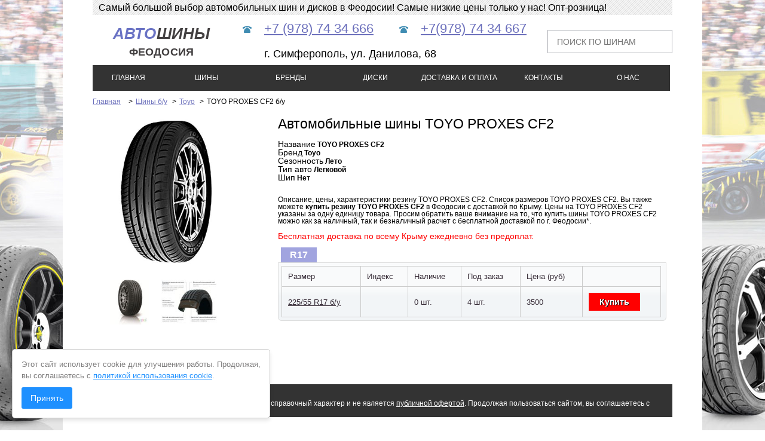

--- FILE ---
content_type: text/html; charset=windows-1251
request_url: https://xn----htbckd0ajb1az4b0byd.xn--p1ai/item/toyo_proxes_cf2.html
body_size: 3569
content:

<!DOCTYPE html>
<html>
<head>
	<title>Купить резину TOYO PROXES CF2 в Феодосии</title>
	  <!--[if Internet Explorer]>
    <link href="https://xn----htbckd0ajb1az4b0byd.xn--p1ai/templates/IE_input_bug.css" rel="stylesheet" type="text/css" />
    <![endif]-->
	<meta http-equiv="Content-Type" content="text/html; charset=windows-1251">
	<meta content="Описание, цены, характеристики автошины TOYO PROXES CF2. Список размеров TOYO PROXES CF2. Купить автошины TOYO PROXES CF2 в Феодосии с доставкой по Крыму." name="description">
	<meta name="keywords" content="автошины TOYO PROXES CF2, купить TOYO PROXES CF2, шины TOYO PROXES CF2, резина  TOYO PROXES CF2">
	<meta name="viewport" content="user-scalable=no, width=device-width, initial-scale=1">
	<meta name="yandex-verification" content="77b023e87e28c1d8" />
	<meta name="google-site-verification" content="7TYjwHEzXHMSLLUgCLA7-uOPAO31SZNFLmnCZWuHDWA" />
	<meta name="robots" content="all">
	<meta name="revisit-after" content="1 days">
	<meta http-equiv="Pragma" content="no-cache" >
	<meta http-equiv="Expires" content="-1" >
	<meta http-equiv="Cache-Control" content="no-cache" >

	<link rel="stylesheet" title="screen style" type="text/css" href="https://xn----htbckd0ajb1az4b0byd.xn--p1ai/templates/reset.css">
	<link rel="stylesheet" title="screen style" type="text/css" href="https://xn----htbckd0ajb1az4b0byd.xn--p1ai/templates/styles2a.css?3">
	<link rel="shortcut icon" href="https://xn----htbckd0ajb1az4b0byd.xn--p1ai/favicon.ico" type="image/x-icon" />

	 <link rel="stylesheet" href="https://xn----htbckd0ajb1az4b0byd.xn--p1ai/js/fancybox/source/jquery.fancybox.css" type="text/css" media="screen" />
  <link rel="stylesheet" href="https://xn----htbckd0ajb1az4b0byd.xn--p1ai/js/skin.css" type="text/css" media="screen" />
  	<script type="text/javascript" src="https://xn----htbckd0ajb1az4b0byd.xn--p1ai/js/jquery-1.8.2.min.js"></script>
		<link rel="stylesheet" href="https://xn----htbckd0ajb1az4b0byd.xn--p1ai/js/jquery-ui-1.9.0.custom/css/cupertino/jquery-ui-1.9.0.custom.min.css" />
    <script src="https://xn----htbckd0ajb1az4b0byd.xn--p1ai/js/jquery-ui-1.10.3.custom.min.js"></script>
	<script type="text/javascript" src="https://xn----htbckd0ajb1az4b0byd.xn--p1ai/js/search.js"></script>
	        <script type="text/javascript" src="https://xn----htbckd0ajb1az4b0byd.xn--p1ai/js/fancybox/source/jquery.fancybox.pack.js"></script> 
	<script type="text/javascript" src="https://xn----htbckd0ajb1az4b0byd.xn--p1ai/js/product.js?2"></script>
	<script type="text/javascript" src="https://xn----htbckd0ajb1az4b0byd.xn--p1ai/js/input_clear.js"></script>
</head>
<body  id="item_content">
<div id="container">

    <div class="stripe">
        <div class="string">
        Самый большой выбор автомобильных шин и дисков в Феодосии! Самые низкие цены только у нас! Опт-розница!
        </div>
    <div style="clear:both;"></div>
	</div>

	<div id="content">
		<div id="header">
			<div style="float:left;">
			<a  class="logo" href="https://xn----htbckd0ajb1az4b0byd.xn--p1ai">
			<span>Авто</span>шины<br/><span>Феодосия</span>
			</a>
			</div>
			<div id="contacts_top">
				<div class="contact_item phone"><a href="tel:+79787434666">+7 (978) 74 34 666</a></div>
<div style="margin-left: 42px;" class="contact_item phone"><a href="tel:+79787434667">+7(978) 74 34 667</a></div>
				<div style="clear:both;"></div>
				<div  class="contact_item " style="padding-top: 12px;font-size: 18px;">г. Симферополь, ул. Данилова, 68</div>
			</div>
			
			
			<div id="search"><input id="my_ac" class="autoclear search-input" type="text" size="15" name="name" value="Поиск по шинам" /></div>
			<div style="clear:both;"></div>
		</div>
<div style="clear:both;"></div>
		<div id="navigation">
			<a href="https://xn----htbckd0ajb1az4b0byd.xn--p1ai"><div style="width:120px">Главная</div></a>
			<a href="https://xn----htbckd0ajb1az4b0byd.xn--p1ai/tyres/"><div>Шины</div></a>
			<a href="https://xn----htbckd0ajb1az4b0byd.xn--p1ai/brands/"><div>Бренды</div></a>
			<a href="https://xn----htbckd0ajb1az4b0byd.xn--p1ai/wheels/"><div>Диски</div></a>
			<a href="https://xn----htbckd0ajb1az4b0byd.xn--p1ai/dostavka_i_oplata.html"><div>Доставка и оплата</div></a>
			<a href="https://xn----htbckd0ajb1az4b0byd.xn--p1ai/kontakty.html"><div>Контакты</div></a>
				<a href="https://xn----htbckd0ajb1az4b0byd.xn--p1ai/o_nas.html"><div>О нас</div></a>

		</div>
		<div id="content_all">
			<div id="nav_links"><a href="https://xn----htbckd0ajb1az4b0byd.xn--p1ai" title="Главная">Главная</a>
			<span class="navigation-pipe"><span class="navigation-pipe">&gt;</span><span class="navigation_page"><a href="https://xn----htbckd0ajb1az4b0byd.xn--p1ai/">Шины б/у</a></span>
	<span class="navigation-pipe">&gt;</span><span class="navigation_page"><a href="https://xn----htbckd0ajb1az4b0byd.xn--p1ai/tyres/toyo/">Toyo</a></span>
		<span class="navigation-pipe">&gt;</span><span class="navigation_page">TOYO PROXES CF2 б/у</span></div>
			<div id="content2">
			   <div id="left">
				
			   </div>
				<div id="right">
				
							 <script type="text/javascript" src="https://xn----htbckd0ajb1az4b0byd.xn--p1ai/js/jquery.jcarousel.min.js"></script> 
		<div class="item_info"  itemscope itemtype="http://schema.org/Product">
	<div class="left_content" >
		<div id="image-block">
			<a href="https://xn----htbckd0ajb1az4b0byd.xn--p1ai/photos_m_1/toyo/toyo_proxes_cf2_1.jpg" class="fancybox" title="TOYO PROXES CF2"><img itemprop="image" src="https://xn----htbckd0ajb1az4b0byd.xn--p1ai/photos_m_1/toyo/toyo_proxes_cf2_1.jpg" alt="TOYO PROXES CF2" /></a>
		</div>
		 <ul id="mycarousel" class="jcarousel-skin-tango">
    <li><a  href="https://xn----htbckd0ajb1az4b0byd.xn--p1ai/photos_m_1/toyo/toyo_proxes_cf2_2.jpg" class="fancybox" title="TOYO PROXES CF2"><img src="https://xn----htbckd0ajb1az4b0byd.xn--p1ai/photos_s_1/toyo/toyo_proxes_cf2_2.jpg" height="75" alt="TOYO PROXES CF2"></a></li><li><a  href="https://xn----htbckd0ajb1az4b0byd.xn--p1ai/photos_m_1/toyo/toyo_proxes_cf2_3.jpg" class="fancybox" title="TOYO PROXES CF2"><img src="https://xn----htbckd0ajb1az4b0byd.xn--p1ai/photos_s_1/toyo/toyo_proxes_cf2_3.jpg" height="75" alt="TOYO PROXES CF2"></a></li>
  </ul>
  
  
  
  
	</div>
 <script>
        $(document).ready(function() {
 
			$("a.fancybox").attr('rel', 'gallery').fancybox();
        });

jQuery(document).ready(function() {
    jQuery('#mycarousel').jcarousel({
     
    });
	$(".buy").fancybox({
  maxWidth: 800,
        maxHeight: 400,
        fitToView: true,
        autoSize: true,
		closeClick	: false,
		openEffect	: 'none',
		closeEffect	: 'none',
	type: 'ajax',
    afterLoad   : function(r) {
        this.content = r.content;
    }
});

});


</script>
	<div class="right_content">		<h1>Автомобильные шины TOYO PROXES CF2</h1> 
<link itemprop="url" href="https://xn----htbckd0ajb1az4b0byd.xn--p1ai/item/toyo_proxes_cf2.html" />
							<div class="params">
		<div><span>Название</span>  <b itemprop="name">TOYO PROXES CF2</b></div>
		<div><span>Бренд</span> <b itemprop="brand">Toyo</b></div>
		<div><span>Сезонность</span> <b>Лето</b></div>
		<div><span>Тип авто</span>  <b>Легковой</b></div>
		<div><span>Шип</span>  <b>Нет</b></div>
					</div>
		<br/>
		<div itemprop="description"><br/>Описание, цены, характеристики резину TOYO PROXES CF2. Список размеров TOYO PROXES CF2. Вы также можете <b>купить резину TOYO PROXES CF2</b> в Феодосии с доставкой по Крыму. Цены на TOYO PROXES CF2 указаны за одну единицу товара. Просим обратить ваше внимание на то, что купить шины TOYO PROXES CF2 можно как за наличный, так и безналичный расчет с бесплатной доставкой по г. Феодосии*.<br/><br/>
			<div style="color:red;font-size:14px;">Бесплатная доставка по всему Крыму ежедневно без предоплат.</div><br/>
		<meta  itemprop="sku" content="">
    </div>
            <div id="tabs">
      <ul>
    <li><a href="#tabs-1">R17</a></li>
      </ul>
    <div id="tabs-1"><table>
			<tr>
			<td>Размер</td>
			<td class="m_hide">Индекс</td>
			<td>Наличие</td>
			<td>Под заказ</td>
			<td>Цена (руб)</td>
			<td></td>
			</tr>
			<tr itemprop="offers" itemscope itemtype="http://schema.org/Offer">
				<td><a href="https://xn----htbckd0ajb1az4b0byd.xn--p1ai/tyres/toyo/225_55_r17_toyo_proxes_cf2_bu_4162199.html">225/55 R17 б/у</a></td>
				<td class="m_hide"></td>
					<td>0 шт.</td>
				<td>4 шт.</td>
				<td itemprop="price"><meta itemprop="priceCurrency" content="RUB">3500</td>
				<td><a data-fancybox-type="ajax" class="buy" onclick="ShowBasket();" href="/form65139.html">Купить</a></td>
			</tr>
		</table></div>
    </div>
            
            <script>
      $(function() {
        $( "#tabs" ).tabs();
      });
      </script>
		</div>
		</div>
	<div style="clear:both;"></div>
				</div>
				
			</div>
			
		</div>

		<div style="clear:both;"></div>
		
		<div id="footer">
			&#169; 2025 Интернет магазин "Автошины Феодосии"<br/>
			Вся представленная на сайте информация носит справочный характер и
не является <a href="/dogovor-oferty.html" style="color:#fff">публичной офертой</a>.  Продолжая пользоваться сайтом, вы соглашаетесь с <a style="color:#fff;" href="/privacy.html">Политикой конфиденциальности</a>.
		</div>	
		<div style="clear:both;"></div>
		
		<div style="clear:both;"></div>
		
		</div>
	</div>
</div>
<div style="clear:both;"></div>

<div id="basket"><a  data-fancybox-type="ajax" href="https://xn----htbckd0ajb1az4b0byd.xn--p1ai/form.html"><img src="https://xn----htbckd0ajb1az4b0byd.xn--p1ai/img/basket.png"></a></div>
<div id="basket2"><a  data-fancybox-type="ajax" href="https://xn----htbckd0ajb1az4b0byd.xn--p1ai/forma.html"><img src="https://xn----htbckd0ajb1az4b0byd.xn--p1ai/img/basket.png"></a></div>
<div class="b_button" id="global_r_show">Показать шины (найдено <b></b> шт.)</div>

<!--LiveInternet counter--><script type="text/javascript"><!--
new Image().src = "//counter.yadro.ru/hit?r"+
escape(document.referrer)+((typeof(screen)=="undefined")?"":
";s"+screen.width+"*"+screen.height+"*"+(screen.colorDepth?
screen.colorDepth:screen.pixelDepth))+";u"+escape(document.URL)+
";"+Math.random();//--></script><!--/LiveInternet-->
<!-- Yandex.Metrika counter -->
<script type="text/javascript">
    (function (d, w, c) {
        (w[c] = w[c] || []).push(function() {
            try {
                w.yaCounter40321575 = new Ya.Metrika({
                    id:40321575,
                    clickmap:true,
                    trackLinks:true,
                    accurateTrackBounce:true,
                    webvisor:true
                });
            } catch(e) { }
        });

        var n = d.getElementsByTagName("script")[0],
            s = d.createElement("script"),
            f = function () { n.parentNode.insertBefore(s, n); };
        s.type = "text/javascript";
        s.async = true;
        s.src = "https://mc.yandex.ru/metrika/watch.js";

        if (w.opera == "[object Opera]") {
            d.addEventListener("DOMContentLoaded", f, false);
        } else { f(); }
    })(document, window, "yandex_metrika_callbacks");
</script>
<noscript><div><img src="https://mc.yandex.ru/watch/40321575" style="position:absolute; left:-9999px;" alt="" /></div></noscript>
<!-- /Yandex.Metrika counter -->

<div class="cookie-warning" role="dialog" aria-labelledby="cookie-title" aria-describedby="cookie-desc">
    <h2 id="cookie-title" class="visually-hidden">Уведомление о cookie</h2>
    <p id="cookie-desc">Этот сайт использует cookie для улучшения работы. Продолжая, вы соглашаетесь с <a href="/obrabotka-cookie.html" target="_blank" style="color: #1e90ff;">политикой использования cookie</a>.</p>
    <div class="cookie-buttons">
        <button class="cookie-btn cookie-btn--accept">Принять</button>
    </div>
</div>
</body>
</html>

--- FILE ---
content_type: text/css
request_url: https://xn----htbckd0ajb1az4b0byd.xn--p1ai/templates/reset.css
body_size: 670
content:
html, body, div, span, applet, object, iframe,
h1, h2, h3, h4, h5, h6, p, blockquote, pre,
a, abbr, acronym, address, big, cite, code,
del, dfn, em, font, img, ins, kbd, q, s, samp,
small, strike, strong, sub, sup, tt, var,
b, u, i, center,
dl, dt, dd, ol, ul, li,
fieldset, form, label, legend,
table, caption, tbody, tfoot, thead, tr, th, td {
margin: 0;
padding: 0;
border: 0;
outline: 0;
font-size: 100%;
vertical-align: baseline;
background: transparent;
}
body {
line-height: 1;
}
ol, ul {
list-style: none;
}
blockquote, q {
quotes: none;
}
blockquote:before, blockquote:after,
q:before, q:after {
content: '';
}
/* remember to define focus styles! */
:focus {
outline: 0;
}
/* tables still need 'cellspacing="0"' in the markup */
table {
border-collapse: collapse;
border-spacing: 0;
}

/* Float bug fixes */
ul#post_info li:after, div#blog_content:after, #footer:after, #social:after,
#latest_blog:after, .button_cont:after, #best_work:after, .latest_gallery:after, .main_navi:after, ul#post_info li:after, 
div#blog_content:after, .our_team:after, .our_team li:after, .page_navi:after, .work_list li:after, .view_work:after, 
ul.menu_cat:after, #sidebar:after, div.sponsor_img:after, ul.page_navi:after, ul.work_list:after,
div.post_container:after, div#author:after, div.comment:after, div.contact_info:after, div.just_browsing:after
 {
	content		: ".";
	visibility	: hidden;
	display		: block;
	height		: 0;
	clear		: both;
}



--- FILE ---
content_type: text/css
request_url: https://xn----htbckd0ajb1az4b0byd.xn--p1ai/templates/styles2a.css?3
body_size: 7514
content:
/* Main settings */

html {
    background: #fff;
}
input:after {
    box-sizing: border-box;
}
body {
    font-family: Tahoma, Verdana, Arial;
    /*    background: #fff;*/
    background: url('../images/body_bg.jpg') no-repeat center top;
    background-attachment: fixed;
}

ul li.current a {
    color: #000;
}

p {
    font-size: 13px;
    color: #7e7d7d;
    line-height: 19px;
}

h3 {
    font-size: 18px;
    font-weight: normal !important;
    line-height: 20px;
}

h1 {
    font-size: 23px;
    font-weight: normal !important;
}

h2 {
    font-size: 18px;
    font-weight: normal !important;
}

h4 {
    font-size: 14px;
    font-weight: normal !important;
    color: #565454;
}

h4 a {
    font-size: 12px;
}

a {
    color: #6c70bc;
    text-decoration: underline;
}

a:hover {
    cursor: pointer;
    color: #b7baeb;
}

div#about_page {
    padding: 35px 0;
    border-top: 1px solid #ddd;
    border-bottom: 1px solid #ddd;
}

input[type="text"], textarea {
}

input[type="text"]:hover, textarea:hover {
    border-color: #59a0ba;
}

input[type="text"]:focus, textarea:focus {
    border-color: #59a0ba;
}

/* Container, content */

div#content {
    width: 970px;
    margin: 0 auto;
}

div#container {
    width: 970px;
    margin: 0 auto;
    padding-bottom: 40px;
    background-color: #fff;
    padding-left: 50px;
    padding-right: 50px;
}

div.stripe {
    width: 100%;
    height: 25px;
    background: url('../img/stripe.png');
}

div.social_buttons {
    margin: 40px 0;
}

/* Navigation */

div#header {
    height: 35px;
    margin-top: 25px;
}

div#loader {
    position: absolute;
    top: 34px;
    left: 160px;
}

ul.main_navi {
    float: right;
    width: 410px;
    margin-top: 8px;
}

.main_navi li {
    float: left;
    margin-left: 40px;
}

.main_navi li a {
    display: block;
    font-size: 14px;
    color: #b4b3b3;
    text-decoration: none;
}

.main_navi li a:hover {
    color: #000;
}

/* Main image */

div.main_img {
    width: 595px;
    height: 200px;
}

/* Latest from the gallery */

div.latest_gallery {
    width: 290px;
    float: right;
}

div.latest_gallery h2 {
    font-size: 12px;
    color: #000;
    font-weight: bold !important;
    width: 100%;
    height: 20px;
}

div.latest_gallery div.latest_img {
    display: block;
    float: left;
    margin: 10px 10px 0 0;
}

/* Our best work */

div.best_work {
    margin-top: 20px;
}

div.best_work div {
    position: relative;
    float: left;
    margin: 15px 15px 0 0;
    background-color: #000;
    transition: all 0.2s ease-in-out;
    -webkit-transition: all 0.2s ease-in-out;
    -moz-transition: all 0.2s ease-in-out;
}

div.best_work img {
    transition: all 0.2s ease-in-out;
    -webkit-transition: all 0.2s ease-in-out;
    -moz-transition: all 0.2s ease-in-out;
}

div.best_work div:hover img {
    opacity: 0.4;
    filter: alpha(opacity=40); /* IE6-IE8 */
    transition: all 0.2s ease-in-out;
    -webkit-transition: all 0.2s ease-in-out;
    -moz-transition: all 0.2s ease-in-out;
}

img.view {
    position: absolute;
    top: 50%;
    left: 50%;
    margin: -16px 0 0 -16px;
    opacity: 0;
    filter: alpha(opacity=0); /* IE6-IE8 */
    transition: all 0.2s ease-in-out;
    -webkit-transition: all 0.2s ease-in-out;
    -moz-transition: all 0.2s ease-in-out;
}

div.best_work div:hover img.view {
    opacity: 1;
    filter: alpha(opacity=100); /* IE6-IE8 */
    transition: all 0.2s ease-in-out;
    -webkit-transition: all 0.2s ease-in-out;
    -moz-transition: all 0.2s ease-in-out;
}

.last_img {
    margin-right: 0 !important;
}

/* How to Contact Us, What we do */

#info {
    border-top: 1px solid white;
}

div.info_item {
    margin-top: 39px;
    width: 435px;
}

div.info_item p {
    margin-top: 15px;
}

div.info_item h3 a {
    color: #000;
    text-decoration: none;
}

div.info_item h3 a:hover {
    color: #777;
}

.float {
    float: right;
}

/* Button */

div.button_cont {
    margin-top: 20px;
}

a.button {
    display: block;
    font-size: 14px;
    color: #fff;
    float: right;
    padding: 8px 23px;
    text-decoration: none;
    background-color: #404852;
}

a.button:hover {
    background-color: #5A626B;
    color: #fff;
}

a.button:active {
    background-color: #333940;
}

div.work_info a.button {
    float: right;
}

/* Latest on the blog */

div#latest_blog {
    margin-top: 40px;

}

div.post {
    margin-top: 20px;

}

div.post .info_item {
    margin-top: 0;
}

div.post .button {
    margin-top: 8px !important;
}

/* Social (Follow team, Subscription) */

div#social {
    margin-top: 40px;

}

div.follow_team {
    width: 450px;
    float: left;
}

div.team_preview {
    margin-top: 20px;
}

div.team_preview div {
    float: left;
    margin-right: 16px;
}

div.team_preview span {
    display: block;
    margin-top: 20px;
    font-size: 14px;
    color: #5e5d5d;
    height: 20px;
}

div.subscription {
    margin-left: 467px;
}

div.subscription p {
    margin-top: 20px;
}

div.subscription form input {
    color: #b4b3b3;
    width: 190px;
    height: 35px;
    padding-left: 15px;
    margin-top: 20px;
    border: 1px solid #abadb3;
}

div.subscription form input[name="mail"] {
    margin-left: 12px;
}

div.subscription form input[type="submit"] {
    font-size: 14px;
    color: #fff;
    float: right;
    text-align: center;
    width: 100px;
    height: 30px;
    text-decoration: none;
    background-color: #404852;
    margin-top: 10px !important;
    padding: 0;
    border: none;
}

div.subscription form input[type="submit"]:hover {
    background-color: #5A626B;
    cursor: pointer;
}

div.subscription form input[type="submit"]:active {
    background-color: #333940;
}

/* Footer */

div#footer {
    margin-top: 80px;
    font-size: 12px;
    color: white;
    clear: both;
    padding:5px 0;
    width: 950px;
    background: #333;
    padding-top: 14px;
    padding-left: 10px;
    padding-right: 10px;
}

ul.footer_navi {
    float: right;
}

.footer_navi li {
    float: left;
    margin-left: 50px;
}

.footer_navi li a {
    color: #5e5d5d;
    text-decoration: none;
}

.footer_navi li a:hover {
    color: #000;
}

/* About Page */

h1.about {
    margin-top: 30px;
}

p.about {
    margin-top: 40px;
    width: 600px;
}

/* Our team */

div.team_info {
    margin-left: 215px;
}

div.our_team {
    margin-top: 40px;
}

div.our_team div.member {
    width: 435px;
    float: left;
    margin: 20px 30px 0 0;
}

div.our_team div.member img {
    display: block;
    width: 195px;
    float: left;
}

div.our_team div.member h4 {
    margin-top: 11px;
}

div.our_team div.member p {
    margin-top: 11px;
}

/* Portfolio */

p.portfolio {
    margin-top: 20px;
}

ul.work_list {
    margin-top: 60px;
}

ul.work_list li {
    float: left;
    margin-right: 60px;
    width: 420px;
    margin-bottom: 60px;
}

ul.work_list li div.work_preview {
    background: #000;
    position: relative;
}

ul.work_list li img {
    transition: all 0.2s ease-in-out;
    -webkit-transition: all 0.2s ease-in-out;
}

div.work_preview:hover img.view {
    opacity: 1;
    filter: alpha(opacity=100); /* IE6-IE8 */
    transition: all 0.2s ease-in-out;
    -webkit-transition: all 0.2s ease-in-out;
}

div.work_preview:hover img {
    opacity: 0.4;
    filter: alpha(opacity=40); /* IE6-IE8 */
    transition: all 0.2s ease-in-out;
    -webkit-transition: all 0.2s ease-in-out;
}

ul.work_list h2 a {
    font-size: 18px;
    font-weight: normal !important;
    color: #000;
    text-decoration: none;
}

ul.work_list h2 a:hover {
    color: #777;
}

div.work_info {
    margin-top: 20px;
}

div.work_info h4 {
    margin-top: 11px;
}

div.work_info p {
    margin-top: 20px;
}

div.work_info a {
    font-size: 12px;
}

/* Page navigation */

ul.page_navi a {
    display: block;
    font-size: 14px;
    color: #aaa;
    padding: 10px 10px;
}

ul.page_navi a:hover {
    color: #000;
}

ul.page_navi li {
    float: left;
}

/* View work Page */

div.view_work {
    margin-top: 30px;
}

div.view_work h3 {
    font-size: 16px;
}

div.view_work a.button {
    float: left;
}

div.title_img {
    width: 575px;
    overflow: hidden;
    float: left;
}

div.work_info_text {
    margin-left: 610px;
}

div.work_info_text h4 {
    margin-top: 15px;
}

div.description {
    margin-top: 35px;
    padding: 35px 0 35px 0;
    border-bottom: 1px solid #ddd;
    border-top: 1px solid #ddd;
}

div.work_info_text p {
    margin-top: 10px;
}

div.work_info_text a {
    font-size: 12px;
}

h1.title_work {
    margin-top: 30px;
}

/* Blog Page */

p.blog_info {
    margin-top: 20px;
}

div#blog_content {
    margin-top: 50px;
}

/* Blog Sidebar */

div#sidebar {
    float: left;
    width: 210px;
}

div#sidebar h3 {
    font-size: 16px;
}

ul.menu_cat {
    margin-top: 15px;
}

ul.menu_cat h2.category_list {
    display: block;
    font-size: 14px !important;
    color: #fff;
    padding: 7px 0 7px 20px;
    text-decoration: none;
    background-color: #5A626B;

}

ul.show_list {
    border-left: 1px solid #eee;
    border-right: 1px solid #eee;
    padding: 10px 0;
}

ul.show_list a {
    display: block;
    font-size: 13px;
    color: #555;
    padding: 7px 0 7px 10px;
    text-decoration: none;
    background-color: #fff;
    transition: all 0.2s ease-in-out;
    -webkit-transition: all 0.2s ease-in-out;
    -moz-transition: all 0.2s ease-in-out;
}

ul.show_list a:hover {
    background-color: #999;
    color: #fff;
    transition: all 0.2s ease-in-out;
    -webkit-transition: all 0.2s ease-in-out;
    -moz-transition: all 0.2s ease-in-out;
}

/* Search */

h3.blog_search {
    margin-top: 30px;
}

input[name="search"] {
    color: #b4b3b3;
    width: 195px;
    height: 35px;
    padding-left: 15px;
    margin-top: 15px;
    border: 1px solid #abadb3;
}

/* Sponsors */

h3.sponsors {
    margin-top: 25px;
}

div.sponsor_img {
    margin-top: 10px;
}

div.sponsor_img img {
    display: block;
    float: left;
    margin-right: 10px;
    margin-top: 10px;
}

a.older {
    display: block;
    margin-left: 240px;
    clear: both;
    font-size: 14px;
    color: #aaa;
    width: 90px;
}

a.older:hover {
    color: #000;
}

/* Blog Posts */

div.post_container {
    margin-left: 240px;
}

div.view_post {
    float: right;
    width: 660px;
    padding-bottom: 45px;
    border-bottom: 1px solid #ddd;
    margin-bottom: 45px;
}

div.view_post h1 a {
    text-decoration: none;
    font-size: 24px;
    color: #000;
}

div.view_post h2 a {
    display: block;
    text-decoration: none;
    font-size: 18px;
    color: #000;
    margin: 25px 0;
}

div.view_post h1 a:hover, div.view_post h2 a:hover {
    color: #777;
}

div.view_post h4 {
    margin-top: 15px;
}

.post_img {
    margin-top: 25px;
}

div.view_post img {
    display: block;
    margin: 20px auto 0 auto;
    width: 100%;
}

div.view_post p {
    margin-top: 25px;
}

div#author {
    clear: both;
    border-bottom: 1px solid #ddd;
    padding-bottom: 35px;
}

div#author h2 {
    font-size: 20px;
    padding-bottom: 20px;
}

div#author img.author_img {
    display: block;
    float: left;
    width: 90px;
    margin-right: 20px;
}

/* Comments */

div#comments {
    margin-top: 50px;
}

form.comments {
    color: #777;
    font-size: 12px;
}

form.comments input {
    color: #b4b3b3;
    width: 250px;
    height: 35px;
    padding-left: 15px;
    margin-top: 20px;
    border: 1px solid #abadb3;
}

form.comments textarea {
    color: #b4b3b3;
    width: 640px;
    padding-left: 15px;
    padding-top: 15px;
    margin-top: 20px;
    font-family: Tahoma, Verdana, Arial;
    font-size: 12px;
    border: 1px solid #abadb3;
}

/* Comments */

div#comment_list {
    margin-top: 50px;
    padding: 40px 0;
    border-top: 1px solid #ddd;
    border-bottom: 1px solid #ddd;
}

div.comment {
    margin-bottom: 30px;
}

div.comment img.avatar {
    display: block;
    width: 90px;
    float: left;
}

div.comment_content {
    margin-left: 110px;
}

div.comment_content h4 {
    margin-top: 5px;
}

div.comment_content p {
    margin-top: 15px;
}

/* Contacts */

p.contacts {
    margin-top: 20px;
}

form.contact_form {
    color: #777;
    font-size: 12px;
    margin-top: 30px;
    width: 360px;
    float: left;
}

form.contact_form h2 {
    color: #000;
}

form.contact_form input {
    color: #b4b3b3;
    width: 345px;
    height: 35px;
    padding-left: 15px;
    margin-top: 20px;
    border: 1px solid #abadb3;
}

form.contact_form textarea {
    color: #b4b3b3;
    width: 340px;
    padding-left: 15px;
    padding-top: 15px;
    margin-top: 20px;
    font-family: Tahoma, Verdana, Arial;
    font-size: 12px;
    border: 1px solid #abadb3;
}

form.contact_form input[type="submit"] {
    font-size: 14px;
    color: #fff;
    float: right;
    text-align: center;
    width: 100px;
    height: 30px;
    margin-top: 10px !important;
    text-decoration: none;
    background-color: #404852;
    padding: 0;
    border: none;
}

form.contact_form input[type="submit"]:hover {
    background-color: #5A626B;
    cursor: pointer;
}

form.contact_form input[type="submit"]:active {
    background-color: #333940;
}

div.other_contacts {
    margin-left: 550px;
    margin-top: 30px;
}

div.other_contacts p {
    margin-top: 15px;
    padding-bottom: 15px;
    margin-bottom: 15px;
    border-bottom: 1px solid #ddd;
}

div.contact_item {
    padding: 10px 0 10px 37px;
    color: #777;
    font-size: 14px;
}

div.contact_info {
    border-top: 1px solid #DDD;
    border-bottom: 1px solid #DDD;
    padding-bottom: 35px;
    margin-bottom: 35px;
}

div.phone {
    background: url('../img/phone.png') no-repeat;
    background-position: 0px 13px;
}

div.odn {
    background: url('../img/odnoklassniki.png') no-repeat;
    background-position: 0px 13px;
}

div.mailru {
    background: url('../img/mailru.png') no-repeat;
    background-position: 0px 13px;
}

div.vk {
    background: url('../img/icon_Vkontakte.png') no-repeat;
    background-position: 0px 9px;
}

div.skype {
    background: url('../img/icon_Skype.png') no-repeat;
    background-position: 0px 13px;
}

div.fb {
    background: url('../img/icon_Facebook.png') no-repeat;
    background-position: 0px 9px;
}

div.tw {
    background: url('../img/twitter-icon.png') no-repeat;
    background-position: 0px 9px;
}

div.gg {
    background: url('../img/icon_Google.png') no-repeat;
    background-position: 0px 9px;
}

div.mail {
    background: url('../img/mail.png') no-repeat;
    background-position: 0px 13px;
}

div.twitter {
    background: url('../img/twitter.png') no-repeat;
    background-position: 0px 9px;
}

.brand_c, .shirina_c, .profile_c, .diametr_c,.city_c {

    width: 49%;
    display: inline-block;
}

#navigation {
    height: 25px;
    background: #ffffff;
    width: 970px;
}

#navigation div {
    background: #333;
    height: 43px;
    float: left;
    width: 141px;
    text-align: center;
}

#navigation div:hover {
    background-color: #333940;
    cursor: pointer;
}

#navigation a div {
    text-align: center;
    color: white;
    text-decoration: none;
    font-size: 12px;
    line-height: 43px;

    text-transform: uppercase;
}

#search input, .opt input[type="text"], .opt input[type="password"] {
    color: #777;
    width: 190px;
    height: 35px;
    border: 1px solid #abadb3;
    padding-left: 15px;
    font-size: 14px;
    text-transform: uppercase;
}

#search {
    float: right;
}

#contacts_top {
    float: left;
    margin-left: 20px;
    margin-top: -23px;
}

#contacts_top .contact_item {
    float: left;
    font-size: 22px;
    color: black;
}

#left, #right {
    float: left;
}

#left {
    width: 250px;
}

#home #nav_links {
    display: none;
}

#content_all {
    font-size: 12px;
}

#nav_links {
    font-size: 12px;
    margin-top: 30px;
}

.f_area {
    width: 250px;
    background: #e5e2e5;
}

.f_content {
    padding: 20px;
}

#content2 {
    margin-top: 20px;
}

.f_content .block {
    margin-top: 25px;
}

.brand_pop_2 {
    display: none;
}

#brand_pop_2 {
    display: none;
}

.f_content .title {
    font-size: 16px;
    font-family: Arial;
    color: #333;
    margin-bottom: 10px;
}

#brand_pop_1, #brand_pop_2 {
    margin-bottom: 10px;
}

.f_content .block input {
    margin-right: 6px;
}

.block .i {
    background: url("../img/filters-minus.gif") no-repeat scroll center center transparent;
    font-size: 1px;
    height: 14px;
    left: 1px;
    top: 1px;
    width: 9px;
}

.block .i2 {
    background: url("../img/filters-plus.gif") no-repeat scroll center center transparent;
    font-size: 1px;
    height: 14px;
    left: 1px;
    top: 1px;
    width: 9px;
}

.block .cc2 {
    display: none;
}

.cc2 {
    background: url("../img/filters-minus.gif") no-repeat scroll left top transparent;
    background-position: 0px 5px;
    padding-left: 15px;
}

.cc {
    background: url("../img/filters-plus.gif") no-repeat scroll left top transparent;
    background-position: 0px 5px;
    padding-left: 15px;
}

#a1, #a2 {
    font-weight: bold;
}

#right {
    margin-left: 10px;
    width: 695px;
}

.catalog_item {
    width: 210px;
    display: inline-block;
    margin-left: 24px;
    height: 250px;
    vertical-align: top;
    overflow: hidden;
    text-align: center;
    border: 1px solid #CCC;
    margin-top: 20px;
    position: relative;
}

#product_list_grid {
    width: 710px;
    margin-left: -15px;
    margin-bottom: 20px;
}

.catalog_item .img {
    margin-top: 25px;
    height: 140px;
}

.catalog_item img {
    height: 120px;
}

.catalog_item .price {
    font-size: 14px;
    font-weight: bold;
}

ul.pagination li {
    float: left;
    margin: 0 5px;
}

#pagination {
    float: right;
    margin-top: 10px;
}

#products_sort {
    float: left;
}

#products_sort {
    margin-top: 10px;
}

#product_list_top {
    margin-left: 10px;
}

#product_list_top h4 {
    margin-bottom: 20px;
}

#product_list_top .fromto {
    margin-top: 10px;
    margin-bottom: 10px;
}

#item_content #right {
    width: 100%;
    margin-left: 0px;
}

#image-block {
    overflow: hidden;
}

#image-block img {
    height: 250px;
}

.left_content {
    width: 300px;
    float: left;
}

.right_content {
    width: 650px;
    float: left;
    margin-left: 10px;
}

#brands_all #right, #brands_all .block_content, #brands_all #product_list_grid {
    width: 970px;
    margin-left: 0px;
}

#brands_all .block_content {
    margin-left: -25px;
}

#brands_all .block_content {
    width: 995px;
}

#brands_all .catalog_item {
    width: 222px;
}

.navigation-pipe, .navigation_page {
    margin-left: 5px;
}

#item_content table {
    width: 650px;
    margin-top: 20px;
}

#item_content td {
    padding: 10px;
    border: 1px solid #CCC
}

.price_div {
    margin-top: 20px;
    white-space: nowrap;
    overflow: hidden;
    text-overflow: ellipsis;
}

.price_div #our_price_display {
    font-size: 26px;
    font-weight: bold;
}

.params {
    margin-top: 15px;
}

.params span {
    font-size: 14px;
}

.p-new, .p-top, .p-hot, .p-sale {
    width: 57px;
    height: 57px;
    left: -1px;
    top: -1px;
    position: absolute;
}

.p-top {
    background: url(../img/top.gif) no-repeat;
}

.p-hot {
    background: url(../img/hot.gif) no-repeat;
}

.p-new {
    background: url(../img/new.gif) no-repeat;
}

.p-sale {
    background: url(../img/sale.gif) no-repeat;
}

#stat_content #right {
    width: 100%;
    margin-left: 0px;
}

#kontakty #right {
    margin-left: 0px;
    width: 970px;
}

#product_list_grid .loading {
    width: 100px;
    margin-left: auto;
    margin-right: auto;
    height: 30px;
    margin-top: 50px;
    position: absolute;
    z-index: 100000;
    margin-left: 300px;
    background: white;
    padding: 30px;
}

#product_list_grid .loading img {
    margin-right: 10px;
}

#product_list_grid .loading div {
    margin-top: 10px;
}

.not_found {
    text-align: center;
    font-size: 16px;
}

.item_sort {
    float: left;
    margin-right: 7px;
}
.h_text p {
    margin-bottom: 14px;
}
#products_sort .down {
    background: url("../img/filters-minus.gif") no-repeat scroll right top transparent;
    background-position: 0px 5px;
    padding-left: 11px;
}

#products_sort .up {
    background: url("../img/filters-minus2.gif") no-repeat scroll right top transparent;
    background-position: 0px 5px;
    padding-left: 11px;
}

#jquery-live-search {
    background: #fff;

    padding: 5px 10px;
    max-height: 400px;
    overflow: auto;

    position: absolute;
    z-index: 99;

    border: 1px solid #A9A9A9;
    border-width: 0 1px 1px 1px;

    -webkit-box-shadow: 5px 5px 5px rgba(0, 0, 0, 0.3);
    -moz-box-shadow: 5px 5px 5px rgba(0, 0, 0, 0.3);
    box-shadow: 5px 5px 5px rgba(0, 0, 0, 0.3);
}

.logo {
    width: 230px;
    margin-top: -8px;
}

.search_item .left {
    float: left;
    width: 100px;
    height: 100px;
    margin: 5px;
    overflow: hidden;
    text-align: center;
}

.search_item .left img {

    height: 75px;

}

.search_item .right {
    float: left;
    width: 175px;
    height: 100px;
    margin-left: 10px;
}

.loading {
    background-image: url ("../img/ajax-loader.gif");
}

#search_list .right {
    font-size: 14px;
}

#search_list .right {
    margin-top: 10px;
}

#search_list .right .price {
    margin-top: 10px;
}

#search_list .right .price span {
    font-weight: bold;
}

#item_content .desc {
    margin-top: 20px;
}

#a1, #a2 {
    width: 50px;
    border: 0px;
    height: 18px;
}

#block4 {
    margin-top: 0px;
}

#block3, #block2 {
    float: left;
}

#block3 {
    margin-left: 20px;
}

.season_c {
    display: inline-block;
    width: 48%;
    margin-top: 5px;
    margin-left: 3px;
}

.season_c input[type="button"] {
    width: 101px;

}

.season_c input, #reset_filter, .b_button {
    cursor: pointer;
    border: 0px solid;
    display: inline-block;
    color: white;
    font-family: arial;
    font-size: 12px;
    font-weight: bold;
    padding: 6px 6px;
    text-decoration: none;
    text-shadow: 1px 1px 0px #528ECC;
    background-color: #79BBFF;
}

.brand_pop_2, #block5 .c {
    width: 230px;
    max-height: 200px;
    width: expression(this.height > 200 ? 200: true);
    overflow: auto;
}

.stock-info {
	font-size:14px;
	margin-top:3px;
}
.stock-info__nal {
    color: #06740F;
    font-size: 14px;
    font-family: Tahoma;
}
.stock-info__amount {
    color: #ff0101;
    font-size: 14px;
    font-family: Tahoma;
    font-weight: bold;
}
.stock-info__zakaz {
    color: #ff0101;
    font-size: 14px;
    font-family: Tahoma;
}

.buy {
    cursor: pointer;
    border: 0px solid;
    display: inline-block;
    color: white !important;
    font-family: arial;
    font-size: 14px;
    font-weight: bold;
    padding: 8px 18px;
    text-decoration: none;
    text-shadow: 1px 1px 0px black;
    background-color: red;
}
@media screen and (max-width: 767px) {
	.buy {
		   padding: 8px 2px;
		   font-size:12px;
	}
	#item_content td {
		padding: 4px;
		border: 1px solid #CCC;
	}
}
.buy:hover {
    color: grey;
}

#order_form .c1 {
    float: left;
    width: 40%;
}

#order_form .c2 {
    float: left;
    width: 59%;
}

#bu_tyres #right, #oprovikam #right {
    margin-left: 0px;
    width: 100%;
}

.top_text {
    float: right;
    color: grey;
    font-size: 12px;
    margin-top: 5px;
    margin-right: 10px;
}

.top_text a {
    color: grey;
}

.title_all {
    margin-top: 20px;
    font-size: 16px;
}

.label {
    float: left;
    width: 70px;
    font-size: 16px;
    margin-top: 30px;
}

.v1 {
    float: left;
}

.v1 input[type="text"] {
    width: 200px !important;
}

#order_form .contact_form {
    width: 288px !important;
}

.show_buy_items {
    margin-top: 25px;
}

#order_items {
    height: 330px;
    overflow: auto;
}

#order_items img {
    height: 75px;
}

.show_buy_items_title a {
    text-decoration: none;
    font-size: 14px;
}

.show_buy_items_img {
    float: left;
    width: 100px;
    overflow: hidden;
}

.show_buy_items_c {
    float: left;
    margin-left: 10px;
    width: 340px;
}

.show_buy_items_price {
    margin-top: 15px;
}

.kv {
    width: 16px;
    height: 18px;
    cursor: pointer;
    border: 1px solid #B7BAEB;
    background: #B7BAEB;
    background-repeat: no-repeat;
    background-position: 50% 50%;
    float: left;
    display: inline;
    color: white;
    float: left;
}

.minus-link {
    width: 13px;
    padding-left: 7px;
}

.plus-link {
    padding-left: 5px;
    margin-left: 5px;
}

.show_buy_items_price_value {
    float: left;
    margin-left: 5px;
    font-size: 14px;
    margin-top: 2px;
}

.show_buy_items_price2 {
    float: left;
    margin-left: 10px;
}

.show_buy_items_price3 {
    float: left;
    font-weight: bold;
    margin-left: 10px;
}

.show_buy_items_po {
    float: left;
    margin-left: 10px;
}

#bottom_text {
    margin-top: 40px;
}

#order_form p {
    margin-top: 20px;
}

.show_buy_items {
    margin-top: 25px;
    padding-bottom: 30px;
    margin-right: 10px;
    border-bottom: 1px solid grey;
    position: relative;
}

.total_div .total_name, .total_div .total {
    float: left;
    margin-top: 3px;
}

.total_div .total {
    margin-left: 30px;
    font-weight: bold;
}

.delete_x {
    position: absolute;
    right: 5px;
}

.delete_x a {
    color: grey;
    text-decoration: none;
}

#order_form h2 {
    color: #000;
}

#order_form input[type="text"] {
    color: #b4b3b3;
    width: 345px;
    height: 35px;
    padding-left: 15px;
    margin-top: 20px;
    border: 1px solid #abadb3;
}

#order_form input[type="button"] {
    font-size: 14px;
    color: #fff;
    margin-left: 185px;
    text-align: center;
    width: 100px;
    height: 30px;
    margin-top: 10px !important;
    text-decoration: none;
    background-color: #404852;
    padding: 0;
    cursor: pointer;
    border: none;
}

#basket, #basket2 {
    display: none;
    position: fixed;
    top: 50px;
    right: 0px;
    z-index: 10000;
}

#share {
    position: fixed;
    top: 120px;
    left: 0px;
}

.price_div {
    margin-top: 7px;
}

#dop_cats ul {
    margin-bottom: 20px;
}

#dop_cats .header {
    text-transform: uppercase;
    margin-top: 20px;
}

#dop_cats ul {
    float: left;
    margin-left: 10px;
    width: 225px;
}

#dop_cats li {
    margin-top: 10px;
    font-size: 12px;
}

#dop_cats li a {
    text-decoration: none;
}

#item_share {
    margin-top: 20px;
}

#item_share h2 {
    margin-bottom: 10px;
}

#item_like {
    margin-top: 20px;
    height: 30px;
}

#item_like .vk {
    width: 150px;
}

#item_like div {
    float: left;
    margin-right: 10px;
}

#item_like .fb {
    width: 140px;
}

#item_like .od {
    width: 140px;
}

#soc_groups {
    float: right;
    margin-top: 8px;
    height: 30px;
    width: 250px;
}

#our_price_display2 {
    font-size: 16px;
    text-decoration: line-through;
}

.delivery {
    width: 175px;
    height: 153px;
    float: right;
    background: url('../img/delivery2.jpg');
}

.video_item {
    margin-top: 15px;
    width: 240px;
}

.video_title {
    text-align: center;
}

.brand_list .catalog_item {
    border: 0px !important;
    width: 150px !important;
    height: 80px !important;
}

.brand_list .catalog_item img, .brand_list .catalog_item .img {
    width: 150px !important;
    height: 60px !important;
    margin: 0px !important;
}

.post {
    background-color: #FFF;
    -moz-box-shadow: 0px 1px 2px #9f9f9f;
    -webkit-box-shadow: 0px 1px 2px #9f9f9f;
    box-shadow: 0px 1px 2px #9f9f9f;
    width: 600px;
    padding: 20px;
    margin-bottom: 20px;
    overflow: hidden;
}

h2.title {
    margin-bottom: 8px;
    font-weight: normal;
    color: #1f1f1f;
}

h2.title a {
    text-decoration: none;
    color: #1f1f1f;
    cursor: pointer;
}

.top-border {
    border-top: 1px solid grey;
    height: 2px;
    padding: 8px 0 0 0;
}

.post img, .post .video {
    margin-bottom: 10px;
    margin-right: 15px;
}

ul.page-navi {
    padding: 2px;
    margin-left: -2px;
    margin-bottom: 20px;
}

ul.page-navi li {
    padding: 0;
    float: left;
    margin-right: 10px;
    background: none;
}

ul.page-navi li a {
    background-color: #FFF;
    -moz-box-shadow: 0px 1px 2px #9f9f9f;
    -webkit-box-shadow: 0px 1px 2px #9f9f9f;
    box-shadow: 0px 1px 2px #9f9f9f;
    height: 24px;
    width: 24px;
    display: block;
    text-align: center;
    line-height: 24px;
    font-size: 13px;
    font-weight: normal;
    color: #565656;
}

ul.page-navi li a.current {
    background-color: #ddd;
    color: #1f1f1f;
}

.newslist img {
    float: left;
}

.f_f {
    width: 28%;
    background: #c2e3ea;
    margin-top: 20px;
    margin-bottom: 20px;
    float: left;
    height: 400px;
    margin-right: 17px;
}

.m {
    margin-top: 10px;
    text-align: right;
    font-size: 12px;
}

.news_p img {
    float: left;
    height: 48px;
    margin: 5px;
    margin-top: 0px;
}

.news_p a {
    font-size: 12px;
}

.news_p {
    margin-top: 10px;
    font-size: 12px;
}

.si {
    position: absolute;
    display: block;
    top: 0px;
    left: 0px;
    width: 30px;
    height: auto !important;
}

.pop_brand {
    font-size: 16px;
    margin-top: 10px;
}

.pop_brand span {
    font-size: 10px;
    margin-top: 6px;
}

#home #right {
    width: 100%;
}

#home #product_list_grid {
    width: 100%;
}

#searchf1, #searchf3 {
    width: 350px;
    background: #c2e3ea;
    margin-top: 20px;
    margin-bottom: 20px;
    float: left;
    margin-right: 12px;
    padding: 20px;
    font-size: 12px;
    height: 300px;

}

#searchf5, #searchf4 {
    width: 350px;
    background: #c2e3ea;
    margin-top: 20px;
    margin-bottom: 20px;
    float: left;
    padding: 20px;
    font-size: 12px;
    margin-right: -25px;
    height: 300px;
}

#searchf5.long, #searchf4.long {
    width:100%;
    margin-right: 0;
    height:auto;
    margin-top:0;
    float:inherit;
}

#searchf2 {
    width: 150px;
    margin-bottom: 20px;
    float: left;
    padding: 20px;
    margin-left: -25px;
}

#searchf1 .l, #searchf3 .l {
    float: left;
    width: 140px;
    margin-top: 10px;
}

#searchf1 .l2, #searchf3 .l2 {
    margin-top: 10px;
    float: left;
    margin-left: 20px;
    width: 190px;
}

#searchf5 .l, #searchf4 .l {
    float: left;
    width: 140px;
    margin-top: 10px;
}

#searchf5 .l2, #searchf4 .l2 {
    margin-top: 10px;
    float: left;
    margin-left: 20px;
    width: 190px;
}

#searchf1 .title, #searchf3 .title, #searchf5 .title, #searchf4 .title {
    font-size: 16px;
    font-family: Arial;
    color: #333;
    margin-bottom: 10px;
}

#bycar {
    margin-bottom: 20px;
}

#bycar .l {
    float: left;
    width: 200px;
    margin-top: 15px;
    font-size: 14px;
    font-weight: bold;
}

#bycar .l2 {
    float: left;
    width: 450px;
    margin-top: 15px;
    font-size: 14px;
}

#bycar .l3 {
    float: left;
    width: 100px;
    margin-top: 15px;
    font-size: 14px;
    margin-left: -200px;
}

#bycar .l4 {
    float: left;
    width: 500px;
    margin-top: 15px;
    font-size: 14px;
}

#bycar .jj {
    float: left;
    margin-left: 10px;
    font-size: 15px;
    line-height: 20px;
    cursor: pointer;
    color: #b7baeb;
    text-decoration: underline;
}

#bycar .active {
    color: black;
    text-decoration: none;
}

.jj2 {
    line-height: 20px;
    float: left;
    margin-left: 3px !important;
    font-size: 12px;
}

#searchf1 select, #searchf3 select, #searchf5 select, #searchf4 select {
    width: 180px;
}

.d_class {
    font-size: 16px;
    padding: 10px;
    float: left;
}

#tabs li {
    width: 60px;
    float: left;
    text-align: center;
    line-height: 25px;
    height: 25px;
    font-size: 16px;
}

#tabs ul, #tabs {
    border: 0px !important;
    background: none !important;
}

#tabs table {
    margin: 5px;
    margin-right: 0px;
    width: 98%;
}

#tabs li {
    border: 0px !important;
    background: #6c70bc !important;
    color: white !important;
    border-radius: 0px !important;
    margin-left: 5px;
}

#tabs li a {
    color: white !important;
}

#tabs .ui-tabs-active {
    background: #A1A4DF !important;
}

.d_season {
    float: left;
    width: 188px;
    height: 100px;
    background: #fcf1bb;
    margin-right: 6px;
    line-height: 93px;
    text-align: center;
    font-size: 18px;
    color: #333;
}

.d_season a {
    color: #333;
    text-decoration: none;
}

.d_season a:hover {
    text-decoration: underline;
}

.string {
    float: left;
    margin-top: 3px;
    margin-left: 10px;
    width: 880px;
    overflow: hidden;
    height: 20px;
    line-height: 20px;
}

#searchf_wheels,#searchf_wheels2 {
    width: 100%;
    font-size: 12px;
}

#searchf_wheels div,#searchf_wheels2 div {
    display: inline-block;
    width: 33%;
    margin-bottom: 3px;
    margin-top: 3px;
}

#searchf_wheels div div,#searchf_wheels2 div div {
    width: 120px;
}

#searchf_wheels select,#searchf_wheels2 select {
    width: 120px;
}

#pa2, #pa8, #da2, #da8 {
    text-decoration: underline;
}

#searchf3, #searchf4 {
    display: none;
}

#pa4:hover, #pa7:hover, #da4:hover, #da7:hover {
    text-decoration: underline;
    cursor: pointer;
}

#pa4, #pa7, #da4, #da7 {
    font-size: 15px !important;
    display: inline-block;
}

#searchf1 span, #searchf3 span, #searchf4 span, #searchf5 span {
    font-size: 18px;
}

.wg .l2 {
    width: 700px !important;
}

.ll2 {
    line-height: 20px;
    float: left;
    margin-left: 3px !important;
    font-size: 12px;
}

#bycar .ll {
    float: left;
    margin-left: 10px;
    font-size: 15px;
    line-height: 20px;
    cursor: pointer;
    color: #b7baeb;
    text-decoration: underline;
}


.tiger {
    color: #333333;
    font-size: 12px;
    line-height: 12px;
    /* margin-bottom: 20px; */
    /* height: 50px; */
    /* display: block; */
    margin-top: 20px;
    float: right;
}

.tiger .text {
    width: 90px;
    margin-left: 10px;
    float: left;
    margin-top: 7px;
}

.grayscale {
    filter: grayscale(100%);
    -webkit-filter: grayscale(100%);
    filter: gray;
    filter: url("data:image/svg+xml;utf8,<svg xmlns=\'http://www.w3.org/2000/svg\'><filter id=\'grayscale\'><feColorMatrix type=\'matrix\' values=\'0.3333 0.3333 0.3333 0 0 0.3333 0.3333 0.3333 0 0 0.3333 0.3333 0.3333 0 0 0 0 0 1 0\'/></filter></svg>#grayscale");
}

.grayscale:hover {
    filter: grayscale(0%);
    -webkit-filter: grayscale(0%);
    filter: url("data:image/svg+xml;utf8,<svg xmlns=\'http://www.w3.org/2000/svg\'><filter id=\'grayscale\'><feColorMatrix type=\'matrix\' values=\'1 0 0 0 0, 0 1 0 0 0, 0 0 1 0 0, 0 0 0 1 0\'/></filter></svg>#grayscale");
    opacity: 1;
}

.tiger .logo {
    display: block;
    width: 151px;
    height: 50px;
    float: left;
    -webkit-transition: opacity 0.2s linear;
    -moz-transition: opacity 0.2s linear;
    -o-transition: opacity 0.2s linear;
    transition: opacity 0.2s linear;
    opacity: 0.5;
    -webkit-transform: translateZ(0);
}
#global_r_show {
    display: none;
    position: fixed;
    bottom:0;
    left:0;
    right:0;
    height:50px;
    line-height: 50px;
    font-size: 16px;
}
.tiger .logo:hover {
    opacity: 1;
}

.logo, .logo:hover {
    text-decoration: none;
    color: #434041;
    font-size: 26px;
    line-height: 28px;
    display: inline-block;
    text-transform: uppercase;
    font-weight: bold;
    font-style: italic;
    letter-spacing: 0.2px;
    font-family: tahoma, arial;
    text-align: center;
    height: 60px;
}

.logo span:first-child {
    color: #6972c4;
}

.logo span:last-child {
    font-style: normal;

    font-size: 18px;
    line-height: 20px;
}
.form_line {
    margin-bottom: 10px;
    line-height: 16px;
    float: left;
}
.form_line:after {
    content:"";
    clear: both;
}
.form_line >div{
    float: left;
}
.form_line >div:first-child{
    width: 200px;
}
#block40 {
    display: none;
}
.c_date {
    position: absolute;
    right: 0;
    top: 0;
    z-index: 2;
    padding: 5px;
    background: #cff7cf;
}

.pp_title {
    line-height: 14px;
    height: 28px;
    overflow: hidden;
}


@media screen and (max-width: 768px) {
    body {
        min-width: 320px;
        max-width: 100%;
    }
    div#container {
        width: 100%;
        padding: 0;
    }
    div#content {
        width: 100%;
    }
    div#header {
        margin-top: 10px;
    }
    #header>div:first-child {
        float: inherit !important;
        margin: 0 auto;
        display: block;
        width: 100%;
    }
    #header .logo {
        float: inherit;
        margin: 0 auto;
        display: block;
    }
    .contact_item.mail,.contact_item.skype {
        display: none;
    }
    #contacts_top {
        margin-top: 0;
        margin-left: 0;
        width: 100%;
        float: inherit !important;
    }
    #contacts_top .contact_item.phone {
        float: inherit !important;
        margin: 0 auto !important;
        display: block;
        padding-left: 0;
        padding-right: 0;
        padding-top: 0;
        text-align: center;
        background: none;
    }
    #search {
        width: 100%;
        margin-bottom: 15px;
    }
    #search input {
        width: 100%;
        padding: 0;
    }
    #jquery-live-search {
        left:0 !important;
        right:0 !important;
        width: auto !important;
    }
    #navigation {
       width:100%;
    }
    #navigation a{
        width: 33.33%;
        display: block;
        float: left;
    }
    #navigation div {
        width: 100%;
    }
    #navigation a:nth-child(1),#navigation a:nth-child(5),#navigation a:nth-child(6),#navigation a:nth-child(7){
        position: absolute;
        visibility: hidden;
    }
    .string {
        overflow: hidden;
        white-space: nowrap;
        width:100%;
        margin-left: 0;
        margin-right: 0;
    }
    #searchf2 {
        display: none;
    }
    #right {
        margin-left: 0;
    }
    #searchf1, #searchf3,#searchf5, #searchf4 {
        width: 100%;
        margin-top: 0;
        margin-bottom: 20px;
        margin-right: 0;
        padding: 0;
        height: auto;
        padding-bottom: 20px;
    }
    #searchf1 .title, #searchf3  .title,#searchf5 .title, #searchf4 .title{
        padding: 10px;
        padding-bottom: 0;
    }

    #searchf1 .с, #searchf3  .с,#searchf4 .с, #searchf5  .с{
        margin-left: 20px;
        margin-right: 20px;
    }
    #searchf1 select, #searchf3 select, #searchf5 select, #searchf4 select {
        width: 100%;
    }
    #searchf5 .l, #searchf4 .l {

    }
    #searchf1 .l2, #searchf3 .l2,  #searchf4 .l2, #searchf5 .l2 {
        width: 100%;
        margin-left: 0;
    }
    .d_season {
        width: 50%;
        margin-right: 0;
    }
    #product_list_grid {
        margin-left: 0;
    }
    .catalog_item {
        margin: 5px;
        width: 45%;
    }
    div#footer {
        width: 100%;
        padding-left: 0;
        padding-right: 0;
    }
    #searchf1 .l, #searchf3 .l {
        width: 100%;
    }
    select {
        line-height: 16px;
        font-size: 14px;
    }
    input,textarea {
        box-sizing: border-box;
    }

    #right,#left,.f_area {
        width: 100%;
    }
    #product_list_grid {
        width: 100% !important;
    }
    .brand_pop_2, #block5 .c {
        width: inherit;
        max-height: inherit;
    }
    textarea {
        width: 100%;
    }
    #product_list_top ,.ddd{
        width: 100% !important;
    }
    #searchf_wheels div, #searchf_wheels2 div {
        width: 100% !important;
    }
    #product_list_top {
        margin-left: 0;
    }
    .left_content {
        width: 100%;
        text-align: center;
    }
    .jcarousel-skin-tango .jcarousel-container-horizontal {
        width: auto;
    }
    .right_content {
        width: 100%;
        margin-left: 0;
    }
    .delivery {
        display: none;
    }
    .m_hide {
        display: none;
    }

    #tabs table {
        margin: 0;
        width: 100%;
    }
    #item_content table {
        width: 100%;
        line-height: 14px;
    }
    #basket, #basket2 {
        top:0;
    }
    #basket img, #basket2 img {
        width: 50px;
    }
    #order_form .c1,#order_form .c2 {
        width: 100%;
    }
    #order_items {
        height: auto;
    }
    .show_buy_items {
        margin-right: 0;
        bordr:0;
    }
}


.cookie-warning {
    box-shadow: 0px 4px 6px rgba(0, 0, 0, 0.1);
    position: fixed;
    bottom: 20px;
    left: 20px;
    background: #fff;
    color: #333;
    padding: 15px;
    border-radius: 5px;
    z-index: 1000;
    opacity: 0;
    transform: translateY(100%);
    transition: opacity 0.5s ease-out, transform 0.5s ease-out;
    max-width: 400px;
    border:1px solid #ccc;
}
 
.cookie-warning.visible {
    opacity: 1;
    transform: translateY(0);
}
 
.cookie-buttons {
    display: flex;
    gap: 10px;
    margin-top: 10px;
}
 
.cookie-btn {
    background: #1e90ff;
    color: #fff;
    border: none;
    padding: 10px 15px;
    cursor: pointer;
    border-radius: 3px;
    font-size: 14px;
}
 
.cookie-btn--decline {
    background: #6c757d;
}
 
.visually-hidden {
    position: absolute;
    width: 1px;
    height: 1px;
    padding: 0;
    margin: -1px;
    overflow: hidden;
    clip: rect(0, 0, 0, 0);
    border: 0;
}

@media (max-width: 768px) {
    .cookie-warning {
        max-width: 100%;
        bottom: 10px;
        left:0;
        font-size: 14px;
        text-align: center;
    }
 
    .cookie-buttons {
        flex-direction: column;
    }
}

--- FILE ---
content_type: application/javascript; charset=UTF-8
request_url: https://xn----htbckd0ajb1az4b0byd.xn--p1ai/js/product.js?2
body_size: 3787
content:
var brands_ids = [];
var cities_ids = [];
var type_ids = [];
var ship_ids = [];
var season_ids = [];
var shirina_ids = [];
var profile_ids = [];
var diametr_ids = [];
var min_price = 0;
var max_price = 0;
var page = 1;
var sort_type = 4;
var sort_way = 1;
var no_items = 0;
var pathArray = location.href.split( '/' );
var protocol = pathArray[0];
var host = pathArray[2];
var home_url = protocol + '//' + host;

function resetform() {
    $('input[type="checkbox"]').attr('checked', false);
    $("#a1").val($("#slider-range").slider("option", "min"));
    $("#a2").val($("#slider-range").slider("option", "max"));
    $("#slider-range").slider("values", 0, $("#slider-range").slider("option", "min"));
    $("#slider-range").slider("values", 1, $("#slider-range").slider("option", "max"));
    filter_c('');
}
function Showm() {
    $('#fulldesc').toggle();
}


function SendOrderForm() {

    var name = $("#order_name").val();
    var tel = $("#order_tel").val();


    if (name == '' || tel == '') {

        if ("name" == "") {
            alert('������� ���� ���');
        }
        else {
            alert('������� ���� ����� ��������');
        }

    }
    else {
        $.ajax({
            type: "POST",
            data: {name: name, tel: tel},
            dataType: "json",
            url: home_url+"/index.php?do=formsend"
        }).done(function (d) {
            alert(d.response);
            $.fancybox.close();
            $("#basket").hide();
        });
    }

}


function SendOrderForm2() {

    var name = $("#order_name").val();
    var tel = $("#order_tel").val();


    if (name == '' || tel == '') {

        if ("name" == "") {
            alert('������� ���� ���');
        }
        else {
            alert('������� ���� ����� ��������');
        }

    }
    else {
        $.ajax({
            type: "POST",
            data: {name: name, tel: tel},
            dataType: "json",
            url: home_url+"/index.php?do=formsend2"
        }).done(function (d) {
            alert(d.response);
            $.fancybox.close();
            $("#basket2").hide();
        });
    }

}

function ChangeCountItemsMin2(id) {
    var val = $(".show_buy_items" + id + " .show_buy_items_price_value").html();
    val = val * 1;
    var del_price = $(".show_buy_items" + id + " input[name='delivery_price']").val();
    del_price = del_price * 1;
    $(".show_buy_items" + id + " input[name='delivery']").val(del_price * (val - 1));

    if (val > 0) {
        $(".show_buy_items" + id + " .show_buy_items_price_value").html(val - 1);
        $.ajax({
            type: "GET",
            url: home_url+"/index.php?do=changeformcount2&id=" + id + "&val=" + (val - 1)
        }).done(function (d) {


        });
    }


    UpdatePay();
}

function ChangeCountItemsPl2(id) {
    var val = $(".show_buy_items" + id + " .show_buy_items_price_value").html();
    val = val * 1;
    $(".show_buy_items" + id + " .show_buy_items_price_value").html(val + 1);
    var del_price = $(".show_buy_items" + id + " input[name='delivery_price']").val();
    del_price = del_price * 1;
    $(".show_buy_items" + id + " input[name='delivery']").val(del_price * (val + 1));
    $.ajax({
        type: "GET",
        url: home_url+"/index.php?do=changeformcount2&id=" + id + "&val=" + (val + 1)
    }).done(function (d) {


    });
    UpdatePay();
}

function ChangeCountItemsMin(id) {
    var val = $(".show_buy_items" + id + " .show_buy_items_price_value").html();
    val = val * 1;
    var del_price = $(".show_buy_items" + id + " input[name='delivery_price']").val();
    del_price = del_price * 1;
    $(".show_buy_items" + id + " input[name='delivery']").val(del_price * (val - 1));

    if (val > 0) {
        $(".show_buy_items" + id + " .show_buy_items_price_value").html(val - 1);
        $.ajax({
            type: "GET",
            url: home_url+"/index.php?do=changeformcount&id=" + id + "&val=" + (val - 1)
        }).done(function (d) {


        });
    }


    UpdatePay();
}

function ChangeCountItemsPl(id) {
    var val = $(".show_buy_items" + id + " .show_buy_items_price_value").html();
    val = val * 1;
    if ((val + 1) <= $('#count_' + id).val()) {
        $(".show_buy_items" + id + " .show_buy_items_price_value").html(val + 1);
        var del_price = $(".show_buy_items" + id + " input[name='delivery_price']").val();
        del_price = del_price * 1;
        $(".show_buy_items" + id + " input[name='delivery']").val(del_price * (val + 1));
        $.ajax({
            type: "GET",
            url: home_url+"/index.php?do=changeformcount&id=" + id + "&val=" + (val + 1)
        }).done(function (d) {


        });
        UpdatePay();
    }
}

function UpdatePay() {
    var total = 0;
    var del_total = 0;
    $(".show_buy_items_c").each(function () {
        var price = $("#" + this.id + " .show_buy_items_price2").html();
        price = price * 1;
        price = price.toFixed(2);
        var val = $("#" + this.id + " .show_buy_items_price_value").html();
        val = val * 1;
        price = val * price;
        price = price.toFixed(2);
        total = total * 1;
        total = total + price * 1;
        total = total.toFixed(2);
        del_total = $("#" + this.id + " input[name='delivery']").val();
        del_total = del_total * 1;
        del_total = del_total.toFixed(2);
        $("#" + this.id + " .show_buy_items_price3").html(price + ' ������');
    });

    if ((total * 1) > 3000) {
        del_total = 0;
    }


    $("#order_sum #total1").html(del_total + ' ������');
    $("#order_sum #total2").html(total + ' ������');
    $("#order_sum #total3").html((del_total * 1 + total * 1).toFixed(2) + ' ������');
}
function DeleteItem2(id) {

    $.ajax({
        type: "GET",
        url: home_url+"/index.php?do=form2&act=delete&id=" + id,
        beforeSend: function (xhr) {
            $(".show_buy_items" + id).remove();
        }
    }).done(function (d) {
        if (d != '') {
            eval(d);
        }

    });
}

function DeleteItem(id) {

    $.ajax({
        type: "GET",
        url: home_url+"/index.php?do=form&act=delete&id=" + id,
        beforeSend: function (xhr) {
            $(".show_buy_items" + id).remove();
        }
    }).done(function (d) {
        if (d != '') {
            eval(d);
        }

    });
}

function ChangeSort(type, way) {
    var way2 = 0;
    if (way == 1) {
        way2 = 2;
    }
    else {
        way2 = 1;
    }


    sort_type = type;
    sort_way = way;
    page = 1;


    $("#sort10").show();
    $("#sort11").hide();
    $("#sort12").hide();
    $("#sort20").show();
    $("#sort21").hide();
    $("#sort22").hide();
    $("#sort30").show();
    $("#sort31").hide();
    $("#sort32").hide();
    $("#sort40").show();
    $("#sort41").hide();
    $("#sort42").hide();

    $("#sort" + type + way2).show();
    $("#sort" + type + "0").hide();
    var id = [];
    filter_c(id);
}

function ShowBasket() {
    $("#basket").show();
}
function ShowBasket2() {
    $("#basket2").show();
}

function GetOrderForm() {
    $.ajax({
        type: "GET",
        url: home_url+"/index.php?do=form"
    }).done(function (d) {


    });
}

function ChangePage(page_id) {
    page = page_id;
    var id = [];
    $('body,html').animate({
        scrollTop: $('#right').offset().top
    }, 800);
    filter_c(id);
}
var where_ckick = '';



function filter_c(id) {
    brands_ids = [];
    type_ids = [];
    ship_ids = [];
    shirina_ids = [];
    profile_ids = [];
    diametr_ids = [];
    ship_ids = [];
    cities_ids = [];

    if (id['season']) {
        season_ids = [];
        if (id['season'] == 5) {
            season_ids.push(1);
            season_ids.push(3);
        }
        else {
            season_ids.push(id['season']);
        }
    }

    $('.brand_pop_1 input:checked').each(function () {
        if ($(this).is(':checked')) {
            $('.brand_pop_2 input[value=' + $(this).val() + ']').attr('checked', true);
        }
    });
    $('.brand_pop_2 input:checked').each(function () {
        if ($(this).is(':checked')) {
            brands_ids.push($(this).val());
            $('.brand_pop_1 input[value=' + $(this).val() + ']').attr('checked', true);
        }
    });
    $('#block2 input:checked').each(function () {
        if ($(this).is(':checked')) {
            type_ids.push($(this).val());
            if ($(this).val() == 2) {
                season_ids = [];
            }
        }
    });
    $('#block3 input:checked').each(function () {
        if ($(this).is(':checked')) {
            ship_ids.push($(this).val());

        }
    });
    $('#block40 input:checked').each(function () {
        if ($(this).is(':checked')) {
            cities_ids.push($(this).val());

        }
    });

    $('#block5 input:checked').each(function () {
        if ($(this).is(':checked')) {
            shirina_ids.push($(this).val());

        }


    });

    if (id['shirina']) {
        shirina_ids = [];
        shirina_ids.push(id['shirina']);
    }
    $('#block6 input:checked').each(function () {
        if ($(this).is(':checked')) {
            profile_ids.push($(this).val());

        }
    });


    if (id['profile']) {
        profile_ids = [];
        profile_ids.push(id['profile']);
    }

    $('#block7 input:checked').each(function () {
        if ($(this).is(':checked')) {
            diametr_ids.push($(this).val());

        }
    });
    if (id['diametr']) {
        diametr_ids = [];
        diametr_ids.push(id['diametr']);
    }

    min_price = $("#a1").val();
    max_price = $("#a2").val();


    $.ajax({
        url: home_url+"/filter/",
        type: "POST",
        dataType: "json",
        data: {
            brands_ids: brands_ids,
            cities_ids: cities_ids,
            type_ids: type_ids,
            ship_ids: ship_ids,
            season_ids: season_ids,
            shirina_ids: shirina_ids,
            profile_ids: profile_ids,
            diametr_ids: diametr_ids,
            page_id: page,
            min_price: min_price,
            max_price: max_price,
            sort_type: sort_type,
            sort_way: sort_way,
            bu: $("#bu").val()
        },
        beforeSend: function (xhr) {
            if (no_items == 0) {
                $("#right .bottom_pag").hide();
                $("#product_list_grid .data").hide();
                $('<div class="loading"><img align="left" src="'+home_url+'/img/ajax-loader.gif"><div>��������...</div></div>').prependTo('#product_list_grid');
            }
        },
    }).done(function (d) {

        if (no_items == 0) {
            if (d.pages.count != 0) {
                $(".fromto").show();
                $("#products_sort").show();
                $("#product_list_grid .data").html(d.main);
                $(".pagination ul").html(d.pager);
                $("#product_list_top .from").html(d.pages.form);
                $("#product_list_top .total").html(d.pages.count);
                $("#global_r_show b").html(d.pages.count);
                if ($( window ).width()<=768) {
                    $("#global_r_show").show();
                }

                $("#product_list_top .to").html(d.pages.to);
                $("#product_list_grid .data").fadeIn('slow');
                $("#right .bottom_pag").fadeIn('slow');
                $(".pagination").show();
                $("#products_sort").show();
                $(".fromto").show();
                $('#product_list_top').show();
            }
            else {
                $(".pagination ul").html('');
                $("#products_sort").hide();
                $(".fromto").hide();

                $("#product_list_grid .data").html('<div class="not_found">������ �� �������. ��������� �����</div>');
                $("#product_list_grid .data").fadeIn('slow');
            }

            $("#product_list_grid .loading").remove();

        }


        //if (where_ckick!=11) {
        //$( "#slider-range" ).slider( "option", "min", d.leftform.max_min_price.min_price );
        //$( "#slider-range" ).slider( "option", "max", d.leftform.max_min_price.max_price );
        //}

        if (id['pages'] != 1) {

            $("#a1").val(d.leftform.max_min_price.min_price);
            $("#a2").val(d.leftform.max_min_price.max_price);
            $("#slider-range").slider("values", 0, d.leftform.max_min_price.min_price);
            $("#slider-range").slider("values", 1, d.leftform.max_min_price.max_price);

        }


        if ((where_ckick != 1 && where_ckick != 2) || brands_ids.length == 0) {
            $(".brand_pop_1").html(d.leftform.brand_pop);
            $(".brand_pop_2").html(d.leftform.brand);
        }
        if (d.leftform.cities) {
            $("#block40 .c").html(d.leftform.cities);
            $("#block40").show();
        }

        if ((where_ckick != 6) || shirina_ids.length == 0) {
            $("#block5 .c").html(d.leftform.shirina);
        }

        if ((where_ckick != 7) || profile_ids.length == 0) {
            $("#block6 .c").html(d.leftform.profile);

        }

        if ((where_ckick != 8) || diametr_ids.length == 0) {
            $("#block7 .c").html(d.leftform.diametr);

        }
        if ((where_ckick != 4) || ship_ids.length == 0) {
            $("#block3 .c").html(d.leftform.ship);

        }
        for (key in brands_ids) {
            $('.brand_pop_2 input[value=' + brands_ids[key] + ']').attr('checked', true);
            $('.brand_pop_1 input[value=' + brands_ids[key] + ']').attr('checked', true);
        }

        for (key in shirina_ids) {
            $('#block5 .c input[value=' + shirina_ids[key] + ']').attr('checked', true);
        }

        for (key in profile_ids) {
            $('#block6 .c input[value=' + profile_ids[key] + ']').attr('checked', true);
        }

        for (key in diametr_ids) {
            $('#block7 .c input[value=' + diametr_ids[key] + ']').attr('checked', true);
        }

        for (key in ship_ids) {
            $('#block3 .c input[value=' + ship_ids[key] + ']').attr('checked', true);
        }
    });

}


function ShowAllBrands() {
    $("#brand_pop_1").hide();
    $("#brand_pop_2").show();
    $(".brand_pop_1").hide();
    $(".brand_pop_2").show();
}
function ShowPopBrands() {
    $("#brand_pop_2").hide();
    $("#brand_pop_1").show();
    $(".brand_pop_2").hide();
    $(".brand_pop_1").show();
}

function HideShowBlock2(id) {
    $("#block" + id + " .c").hide();
    $("#block" + id + " .cc2").hide();
    $("#block" + id + " .cc").show();
}


function HideShowBlock(id) {
    $("#block" + id + " .c").show();
    $("#block" + id + " .cc2").show();
    $("#block" + id + " .cc").hide();
}
$(document).ready(function (e) {

    $(".brand_pop_1 input").live("change", function () {
        $('.brand_pop_1 input').each(function () {
            $('.brand_pop_2 input[value=' + $(this).val() + ']').attr('checked', false);
        });
        page = 1;
        var id = [];
        where_ckick = 1;
        filter_c(id);
    });
    $(".brand_pop_2 input").live("change", function () {
        $('.brand_pop_1 input').attr('checked', false);
        page = 1;
        var id = [];
        where_ckick = 1;
        filter_c(id);
    });
    $("#block2 input").live("change", function () {
        page = 1;
        var id = [];
        where_ckick = 3;
        filter_c(id);
    });
    $("#block3 input").live("change", function () {
        page = 1;
        var id = [];
        where_ckick = 4;
        filter_c(id);
    });


    $("body").on("click", "#pa4 a", function (e) {
        e.preventDefault();
        $("#searchf1").hide();
        $("#searchf3").show();
    });
    $("body").on("click", "#pa7 a", function (e) {
        e.preventDefault();
        $("#searchf3").hide();
        $("#searchf1").show();
    });
    $("body").on("click", "#da4 a ", function (e) {
        e.preventDefault();
        $("#searchf5").hide();
        $("#searchf4").show();
    });
    $("body").on("click", "#da7 a", function (e) {
        e.preventDefault();
        $("#searchf4").hide();
        $("#searchf5").show();
    });


    $("#block4 input").live("click", function () {
        page = 1;
        var iid = this.id;
        var id = [];
        where_ckick = 5;
        var pid = $('#' + iid).parent().attr('id');
        iid = $('#' + pid + ' input[type="hidden"]').val();
        $('#block4 input[type="button"]').css("background-color", "#79BBFF");
        $('#' + pid + ' input[type="button"]').css("background-color", "#6C70BC");
        id['season'] = iid;
        filter_c(id);
    });
    $("#block5 input").live("change", function () {
        page = 1;
        var id = [];
        where_ckick = 6;
        filter_c(id);
    });
    $("#block40 input").live("change", function () {
        page = 1;
        var id = [];
        where_ckick = 40;
        filter_c(id);
    });
    $("#block6 input").live("change", function () {
        page = 1;
        var id = [];
        where_ckick = 7;
        filter_c(id);
    });
    $("#block7 input").live("change", function () {
        page = 1;
        var id = [];
        where_ckick = 8;
        filter_c(id);
    });

    jQuery('#my_ac').liveSearch({url: home_url+'/search/'});
    $("#basket a").fancybox({
        maxWidth: 800,
        maxHeight: 400,
        fitToView: true,
        autoSize: true,
        closeClick: false,
        openEffect: 'none',
        closeEffect: 'none',
        type: 'ajax',
        afterLoad: function (r) {
            this.content = r.content;
        }
    });

    $("#basket2 a").fancybox({
        maxWidth: 800,
        maxHeight: 400,
        fitToView: true,
        autoSize: true,
        closeClick: false,
        openEffect: 'none',
        closeEffect: 'none',
        type: 'ajax',
        afterLoad: function (r) {
            this.content = r.content;
        }
    });


    $("#car").live("change", function () {
        if ($(this).val() != '') {
            $.ajax({
                type: "GET",
                url: home_url+"/index.php?do=carsearch&id=1&car=" + $(this).val()
            }).done(function (d) {
                $("#model").html(d);
                $("#year").html('');
                $("#model2").html('');

            });
        }
        else {
            $(".s3_search").hide();
        }
    });
    $("#global_r_show").live("click", function () {
        $('body,html').animate({
            scrollTop: $('#right').offset().top-60
        }, 800);
    });


    $("#car_2").live("change", function () {
        if ($(this).val() != '') {
            $.ajax({
                type: "GET",
                url: home_url+"/index.php?do=carsearch2&id=1&car=" + $(this).val()
            }).done(function (d) {
                $("#model_2").html(d);
                $("#year_2").html('');
                $("#model2_2").html('');

            });
        }
        else {
            $(".s4_search").hide();
        }
    });


    $("#model").live("change", function () {
        if ($(this).val() != '') {
            $.ajax({
                type: "GET",
                url: home_url+"/index.php?do=carsearch&id=1&model=" + $(this).val() + "&car=" + $("#car").val()
            }).done(function (d) {
                $("#year").html(d);
                $("#model2").html('');

            });
        }
        else {
            $(".s3_search").hide();
        }
    });
    $("#model_2").live("change", function () {
        if ($(this).val() != '') {
            $.ajax({
                type: "GET",
                url: home_url+"/index.php?do=carsearch2&id=1&model=" + $(this).val() + "&car=" + $("#car_2").val()
            }).done(function (d) {
                $("#year_2").html(d);
                $("#model2_2").html('');

            });
        }
        else {
            $(".s4_search").hide();
        }
    });
    $("#year").live("change", function () {
        if ($(this).val() != '') {
            $.ajax({
                type: "GET",
                url: home_url+"/index.php?do=carsearch&id=1&year=" + $(this).val() + "&car=" + $("#car").val() + "&model=" + $("#model").val()
            }).done(function (d) {
                $("#model2").html(d);

            });
        }
        else {
            $(".s3_search").hide();
        }
    });
    $("#year_2").live("change", function () {
        if ($(this).val() != '') {
            $.ajax({
                type: "GET",
                url: home_url+"/index.php?do=carsearch2&id=1&year=" + $(this).val() + "&car=" + $("#car_2").val() + "&model=" + $("#model_2").val()
            }).done(function (d) {
                $("#model2_2").html(d);

            });
        }
        else {
            $(".s4_search").hide();
        }
    });
    $("#model2").live("change", function () {
        if ($(this).val() != '') {
            $(".s3_search").show();
        }
        else {
            $(".s3_search").hide();
        }
    });

    $("#model2_2").live("change", function () {
        if ($(this).val() != '') {
            $(".s4_search").show();
        }
        else {
            $(".s4_search").hide();
        }
    });

    $(".jj").live("click", function () {
        $('input[type="checkbox"]').attr('checked', false);
        $("#a1").val($("#slider-range").slider("option", "min"));
        $("#a2").val($("#slider-range").slider("option", "max"));
        $("#slider-range").slider("values", 0, $("#slider-range").slider("option", "min"));
        $("#slider-range").slider("values", 1, $("#slider-range").slider("option", "max"));

        $.ajax({
            type: "GET",
            dataType: "json",
            url: home_url+"/index.php?do=getbycardata&val=" + $(this).html()
        }).done(function (d) {
            var id = [];
            id['shirina'] = d.shirina * 1;
            id['profile'] = d.profile * 1;
            id['diametr'] = d.diametr * 1;
            filter_c(id);
        });


        $("#bycar div").removeClass('active');
        $(this).addClass('active');
    });



    $("#reset_filter").click(function () {
        resetform();
    });


});

 function getCookie(name) {
    const value = `; ${document.cookie}`;
    const parts = value.split(`; ${name}=`);
    if (parts.length === 2) return parts.pop().split(';').shift();
    return null;
}
 
function setCookie(name, value, days) {
    const expires = new Date();
    expires.setDate(expires.getDate() + days);
    document.cookie = `${name}=${value}; path=/; expires=${expires.toUTCString()}`;
}
 
function showCookieBanner() {
    document.querySelector('.cookie-warning').classList.add('visible');
}
 
function hideCookieBanner() {
    document.querySelector('.cookie-warning').classList.remove('visible');
}
 
function handleCookieConsent(accepted) {
    setCookie('cookiewarning', accepted ? 'accepted' : 'declined', 365);
    hideCookieBanner();
}
 
 $(function() {


if (!getCookie('cookiewarning')) {
        showCookieBanner();
    }
 
    document.querySelector('.cookie-btn--accept').addEventListener('click', () => handleCookieConsent(true));
});





--- FILE ---
content_type: application/javascript; charset=UTF-8
request_url: https://xn----htbckd0ajb1az4b0byd.xn--p1ai/js/input_clear.js
body_size: 350
content:
(function($) {
    $.fn.autoClear = function () {
        // ��������� �� ���������� ���������� ������� ��������
        $(this).each(function() {
            $(this).data("autoclear", $(this).attr("value"));
        });
        $(this)
            .bind('focus', function() {   // ��������� ������
                if ($(this).attr("value") == $(this).data("autoclear")) {
                    $(this).attr("value", "").addClass('autoclear-normalcolor');
                }
            })
            .bind('blur', function() {    // ��������� ������ ������
                if ($(this).attr("value") == "") {
                    $(this).attr("value", $(this).data("autoclear")).removeClass('autoclear-normalcolor');
                }
            });
        return $(this);
    }
})(jQuery)

$(function(){
    // ����������� ������ �� ���� ��������� � ������� "autoclear"    
    $('.autoclear').autoClear();
});
